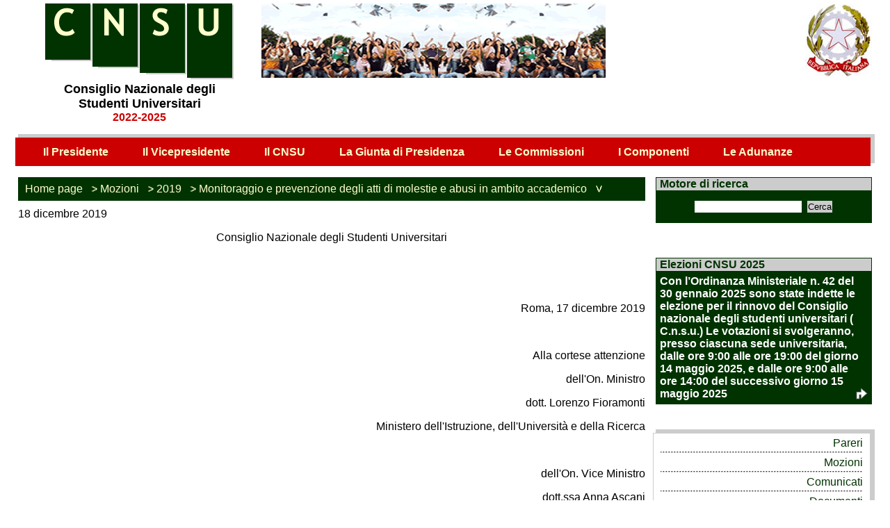

--- FILE ---
content_type: text/html; charset=utf-8
request_url: http://www.cnsu.miur.it/argomenti/documentazione/mozioni/2019/mo_2019_12_18_007.aspx
body_size: 8765
content:
<!DOCTYPE html PUBLIC "-//W3C//DTD XHTML 1.0 Strict//EN" "http://www.w3.org/TR/xhtml1/DTD/xhtml1-strict.dtd">
<html xmlns="http://www.w3.org/1999/xhtml">
    <head>
        <meta http-equiv="content-type" content="text/html;charset=utf-8">
        <meta name="description" content="Sito ufficiale del CNSU" />
        <meta name="keywords" content="CNSU, Consiglio Nazionale degli Studenti Universitari, Pareri, Mozioni, MIUR, Ministero dell'Istrzuione, dell'Universtià e della Ricerca" />
	<link href="/css/default.css" rel="stylesheet" type="text/css" />
        <title>Consiglio Nazionale degli Studenti Universitari - CNSU</title>
    </head>
    
    <body>
        <div id="BodyPage">
            <div id="Top">
                <img src="/img/emblema_repubblica.jpg" alt="Emblema della Repubblica Italiana" id="EmblemaRepubblica"/>
                <div id="TopLeft">
                    <a href="/" id="Logo" title="Torna all'home page"><img src="/img/logo_cnsu.gif" alt="Logo del CNSU" title="Torna nell'home page"/></a>
                    <h1>Consiglio Nazionale degli <br />Studenti Universitari</h1>
                    <h2 class="Nascosto">Ministero dell'Universit&agrave; e della Ricerca</h2>
       		    <span style="color: #CC0000; font-weight: bold;">2022-2025</span>
                </div>
                
                <h3 class="Nascosto"><a name="Indice"></a>Indice della pagina</h3>
                <ul class="Nascosto">
                    <li><a href="#MenuOrizzontale" title="Vai al Menu Principale">Menu principale informazioni sul CNSU</a></li>
                    <li><a href="#MenuVerticale" title="Vai al Menu Secondario">Menu secondario - elenco tipi di documenti del CNSU: pareri, mozioni, documenti, ecc.</a></li>
                    <li><a href="#Notizie" title="Leggi le notizie">Notizie in evidenza e altre novit&agrave;</a></li>
                    <li><a href="#ProxSessione" title="Date della prossima sessione">Date sulla prossima sessione del CNSU</a></li>
                    <!-- <li><a href="#Info" title="Informazioni e contatti">Informazioni e contatti</a></li> -->
                    <li><a href="#Link" title="Link utili">Link utili</a></li>
                </ul>
                
                <div class="BoxSotto">
                    <div class="BoxSopra">			
                        <h3 class="Nascosto"><a name="MenuOrizzontale">Menu Principale</a></h3>
                        <ul id="MenuOrizzontale">
                            <li><a href="/argomenti/il-presidente.aspx" title="Il Presidente">Il Presidente</a></li><li><a href="/argomenti/il-vicepresidente.aspx" title="Il Vicepresidente">Il Vicepresidente</a></li><li><a href="/argomenti/il-cnsu.aspx" title="Il CNSU">Il CNSU</a></li><li><a href="/argomenti/giunta-di-presidenza.aspx" title="La Giunta di Presidenza">La Giunta di Presidenza</a></li><li><a href="/argomenti/le-commissioni.aspx" title="Le Commissioni">Le Commissioni</a></li><li><a href="/argomenti/i-componenti.aspx" title="I Componenti">I Componenti</a></li><li><a href="/argomenti/le-adunanze.aspx" title="Le Adunanze">Le Adunanze</a></li>	
                        </ul>
                        <a href="#Indice" class="Nascosto">[torna all'indice della pagina]</a>
                    </div>
                </div>
            </div>


            <div id="Corpo">
                <table id="Tabella" cellpadding="0" cellspacing="0">
                    <tr>
                        <td id="TdSinistro"> 
			    <div id="MainContent">
                                
<hr class="Nascosto"/>
<div id="BricioleDiPane">
    <ul>
        <li>
        <a href="/home-page.aspx">Home page</a><a href="/argomenti/documentazione/mozioni.aspx">Mozioni</a><a href="/argomenti/documentazione/mozioni/2019.aspx">2019</a><span>Monitoraggio e prevenzione degli atti di molestie e abusi in ambito accademico</span>
        </li>
    </ul>
</div>
<hr class="Nascosto"/>

	18 dicembre 2019
	<br />
	<p style="text-align: center">Consiglio Nazionale degli Studenti
Universitari</p>

<p style="text-align: right">&nbsp;</p>

<p style="text-align: right">&nbsp;</p>

<p style="text-align: right">Roma, 17 dicembre 2019</p>

<p style="text-align: right">&nbsp;</p>

<p style="text-align: right">Alla cortese attenzione</p>

<p style="text-align: right">dell'On. Ministro</p>

<p style="text-align: right">dott. Lorenzo Fioramonti</p>

<p style="text-align: right">Ministero dell'Istruzione,
dell'Università e della Ricerca</p>

<p style="text-align: right">&nbsp;</p>

<p style="text-align: right">dell'On. Vice Ministro</p>

<p style="text-align: right">dott.ssa Anna Ascani</p>

<p style="text-align: right">Ministero dell'Istruzione,
dell'Università e della Ricerca</p>

<p>&nbsp;</p>

<p style="text-align: right">e p.c.</p>

<p style="text-align: right">&nbsp;</p>

<p style="text-align: right">Al Capo Dipartimento</p>

<p style="text-align: right">prof. Giuseppe Valditara</p>

<p style="text-align: right">Ministero dell'Istruzione,
dell'Università e della Ricerca</p>

<p style="text-align: right">&nbsp;</p>

<p style="text-align: right">Al Direttore Generale</p>

<p style="text-align: right">dott.ssa Maria Letizia Melina</p>

<p style="text-align: right">Ministero dell'Istruzione,
dell'Università e della Ricerca</p>

<p style="text-align: right">&nbsp;</p>

<p style="text-align: right">Al Direttore Generale</p>

<p style="text-align: right">dott. Daniele Livon</p>

<p style="text-align: right">Ministero dell'Istruzione,
dell'Università e della Ricerca</p>

<p><em></em></p>

<p style="text-align: right"><em>LORO SEDI</em></p>

<p style="text-align: right"><em></em></p>

<p style="text-align: right">&nbsp;</p>

<p style="text-align: right">&nbsp;</p>

<p><strong><span>Oggetto: monitoraggio e prevenzione degli atti di
molestie e abusi in ambito accademico<br />
<br />
<br />
</span></strong></p>

<p style="text-align: center">Adunanza del <em>16 e 17 dicembre
2019</em></p>

<p style="text-align: center">IL CONSIGLIO NAZIONALE DEGLI STUDENTI
UNIVERSITARI</p>

<p><strong></strong></p>

<p><strong></strong></p>

<p><strong>VISTI</strong> <em>gli artt. 2, 3 e 37 della
Costituzione Italiana</em> che riconoscono e garantiscono i diritti
inviolabili dell'uomo, la pari dignità sociale ed eguaglianza
davanti alla legge senza distinzione e riconoscono gli stessi
diritti alle donne lavoratrici;</p>

<p>&nbsp;</p>

<p><strong>VISTO</strong> <em>l'art. 1 della Raccomandazione
92/131/CEE della Commissione del 27 novembre 1991 sulla tutela
della dignità delle donne e degli uomini sul lavoro</em> che
stabilisce che "qualsiasi comportamento a connotazione sessuale o
altro tipo di comportamento basato sul sesso, compreso quello di
superiori e colleghi, che offenda la dignità delle donne e degli
uomini sul lavoro è inammissibile se:</p>

<p>a) è indesiderato, sconveniente o offensivo per la persona che
lo subisce;</p>

<p>b) il suo rigetto o la sua accettazione vengano assunti
esplicitamente o implicitamente dai datori di lavoro o dai
dipendenti (compresi i superiori e i colleghi) a motivo di
decisioni inerenti all'accesso alla formazione professionale,
all'assunzione di un lavoratore, al mantenimento del posto di
lavoro, alla promozione, alla retribuzione o di qualsiasi altra
decisione attinente all'impiego;</p>

<p>c) crea un ambiente di lavoro intimidatorio, ostile o
umiliante,</p>

<p>e che siffatti comportamenti possano, in determinate
circostanze, costituire una violazione del principio della parità
di trattamento ai sensi degli articoli 3, 4 e 5 della direttiva
76/207/CEE".</p>

<p>&nbsp;</p>

<p><strong>VISTA</strong> <em>la Convenzione sulla prevenzione e la
lotta alla violenza contro le donne e la violenza domestica -
meglio nota come 'Convenzione di Istanbul' - adottata dal Consiglio
d'Europa l'11 maggio 2011</em> che vincola giuridicamente gli Stati
membri ad intraprendere azioni concrete per arginare la violenza e
le discriminazioni contro le donne;</p>

<p>&nbsp;</p>

<p><strong>VISTA</strong> <em>la Risoluzione del Parlamento Europeo
del 20 settembre 2001 relativa al mobbing sul posto di lavoro</em>
che rileva "che i problemi di mobbing sul posto di lavoro vengono
probabilmente ancora sottovalutati in molti settori all'interno
dell'UE e che vi sono molti argomenti a favore di iniziative comuni
a livello dell'Unione, quali ad esempio la difficoltà di trovare
strumenti efficaci per prevenire e contrastare il fenomeno" e
"raccomanda agli Stati membri di imporre alle imprese, ai pubblici
poteri nonché alle parti sociali l'attuazione di politiche di
prevenzione efficaci, l'introduzione di un sistema di scambio di
esperienze e l'individuazione di procedure atte a risolvere il
problema per le vittime e ad evitare sue recrudescenze";</p>

<p><strong>VISTA</strong> <em>la Direttiva 2002/73/CE che modifica
la direttiva 76/207/CEE del Consiglio relativa all'attuazione del
principio della parità di trattamento tra gli uomini e le donne
per quanto riguarda l'accesso al lavoro, alla formazione e alla
promozione professionali e le condizioni di lavoro</em> che
sancisce che "le molestie e le molestie sessuali, ai sensi della
presente direttiva, sono considerate discriminazioni fondate sul
sesso e sono pertanto vietate" definendo la molestia come
"situazione nella quale si verifica un comportamento indesiderato
connesso al sesso di una persona avente lo scopo o l'effetto di
violare la dignità di tale persona e di creare un clima
intimidatorio, ostile, degradante, umiliante od offensivo" e le
molestie sessuali come "situazione nella quale si verifica un
comportamento indesiderato a connotazione sessuale, espresso in
forma fisica, verbale o non verbale, avente lo scopo o l'effetto di
violare la dignità di una persona, in particolare creando un clima
intimidatorio, ostile, degradante, umiliante o offensivo";</p>

<p><strong>VISTO</strong> l'accordo quadro europeo sullo stress nei
luoghi di lavoro siglato l'8 ottobre 2004 che identifica
l'esposizione a comportamenti offensivi come causa di stress da
lavoro;</p>

<p>&nbsp;</p>

<p><strong>VISTO</strong> il D.lgs 11 Aprile 2006 n.198 e s.m.i
"Codice delle pari opportunità" che vieta le discriminazioni di
genere&nbsp;e all'art.26 definisce le molestie sui luoghi di lavoro
considerandole discriminatorie;</p>

<p>&nbsp;</p>

<p><strong>VISTA</strong> la Dichiarazione della World Medical
Association sul bullismo e le molestie nelle professione approvata
dall'Assemblea generale a Chicago nell'Ottobre 2017;</p>

<p>&nbsp;</p>

<p><strong>VISTI</strong> <em>i "Reports of the Standard-Setting
Committee on Violence and Harassment in the World of Work:
Instruments submitted for adoption by the Conference" del&nbsp; 20
Giugno 2019 dell'Organizzazione Internazionale del Lavoro</em> che
esprimono l'urgenza di eliminare le azioni di violenza, molestia e
discriminazione sul luogo di lavoro (rivolgendo particolare
attenzione alle donne);</p>

<p>&nbsp;</p>

<p><strong>CONSIDERATO</strong> che secondo il <em>report Istat del
13 febbraio 2018 su "le molestie e i ricatti sessuali sul
lavoro"</em> sono 1 milione 404mila (8,9% delle donne lavoratrici)
le donne che nel biennio 2015-2016 hanno subito molestie fisiche o
ricatti sessuali sul posto di lavoro. Con riferimento ai soli
ricatti sessuali sul luogo di lavoro si stima che, nel corso della
vita, 1 milione 173mila donne (7,5%) ne sono state vittima per
essere assunte, per mantenere il posto di lavoro o per ottenere
progressioni nella carriera. Nell'11,3% dei casi le donne vittime
hanno subito più ricatti dalla stessa persona e il 32,4% dei
ricatti viene ripetuto quotidianamente o più volte alla settimana.
La grande maggioranza delle vittime (69,6%) ritiene piuttosto grave
il ricatto subito. Ciononostante, nell'80,9% dei casi, le vittime
non ne hanno parlato con alcuno sul posto di lavoro. Quasi nessuna,
inoltre, ha denunciato il fatto alle Forze dell'Ordine.</p>

<p>&nbsp;</p>

<p><strong>CONSIDERATO</strong> che le discriminazioni, le molestie
e le molestie di natura sessuale in particolare nelle Università e
nelle strutture, sanitarie e non, ove si svolge l'insegnamento
teorico-pratico, costituiscono un problema negletto;</p>

<p>&nbsp;</p>

<p><strong>CONSIDERATO</strong> che i discenti sono categorie a
rischio per molestie sia di tipo verticale (docente-discente,
dipendente universitario-studente) che orizzontale
(studente-studente) e che tale rischio aumenta laddove sia previsto
un rapporto costante e limitato a poche persone come nel caso di
esercitazioni e tirocinii;</p>

<p>&nbsp;</p>

<p><strong>CONSIDERATO</strong> che il personale in formazione in
ambito sanitario, gli studenti e le studentesse in Medicina e
Chirurgia e delle professioni sanitarie, costituiscono dei gruppi
vulnerabili per violenze, discriminazione o molestie, anche a
sfondo sessuale, sul luogo di formazione e lavoro come evidenziato
dalle "Framework guidelines for addressing workplace violence in
the health sector" del 2002 pubblicate d'intesa fra Organizzazione
mondiale della sanità, Organizzazione internazionale del lavoro,
Consiglio internazionale degli infermieri e Servizi pubblici
internazionali che riconoscono quali fattori di rischio per
potenziali vittime di violenza una vulnerabilità reale o percepita
agli "individui in formazione o stage", ai "giovani" e alle
"donne";</p>

<p>&nbsp;</p>

<p><strong>TENUTO CONTO</strong> che il CNSU rappresenta un
fondamentale strumento di Advocacy nei confronti del mondo
universitario, in grado di promuovere iniziative capillari di
contrasto alle violenze, discriminazioni e abusi di potere;</p>

<p>&nbsp;</p>

<p>Fermo restando il ruolo che le autorità competenti svolgono nei
confronti dei casi di violenza, discriminazione e molestie</p>

<p style="text-align: right"><strong></strong></p>

<p style="text-align: center"><strong>CHIEDE</strong></p>

<p style="text-align: center"><strong></strong></p>

<ul>
<li>l'istituzione di strumenti ad hoc di segnalazione e tutela nei
confronti delle vittime di molestie e abusi in ambito accademico in
modo da anche fornire un supporto adeguato e una guida
nell'eventuale coinvolgimento delle autorità competenti;</li>

<li>un programma di formazione e sensibilizzazione adeguato dei
docenti e dei tutor universitari in materia di abuso di potere e
violenze, molestie e discriminazione di genere e in base
all'orientamento sessuale attraverso la creazione di strumenti di
verifica e sanzionamento;</li>

<li>l'istituzione ed il rafforzamento di spazi e strumenti adeguati
presso le Università e le Strutture sanitarie ove si svolgono
percorsi formativi universitari per la formazione, prevenzione,
segnalazione, verifica e tutela contro&nbsp;molestie, violenze e
discriminazioni perpetrate ai danni di studenti e personale in
formazione attraverso il dialogo strutturato tra Ministero
dell'istruzione, dell'università e della ricerca, Ministero della
Salute e Ministero delle Pari Opportunità;</li>

<li>la pubblicazione di una Relazione annuale sulle azioni
congiuntamente intraprese dal Ministero dell'istruzione,
dell'università e della ricerca, Ministero della Salute e Ministero
delle Pari Opportunità per la prevenzione delle violenze, molestie
e discriminazione di genere e in base all'orientamento sessuale nei
luoghi di formazione al fine di tutelare gli studenti e il
personale in formazione;</li>

<li>di invitare le Università a prevedere all'interno dei propri
codici etici sanzioni per il personale universitario e studentesco
resosi responsabile accertato di atti di molestie, violenze e
discriminazioni;</li>
</ul>

<ul>
<li>di sollecitare le Istituzioni Ordinistiche affinchè i
rispettivi codici deontologici prevedano uno specifico capitolo
dedicato alle violenze, molestie, discriminazioni di genere e in
base all'orientamento sessuale e alle relative sanzioni.</li>
</ul>

<p style="text-align: center"><strong></strong></p>

<p style="text-align: center">&nbsp;</p>

<p style="text-align: right"><em></em></p>

<p style="text-align: right"><em>Il Presidente</em></p>

<p style="text-align: right"><em>Luigi Leone Chiapparino</em></p>
	<br />
	<br />
	<a href="/media/36821/mo_2019_12_18_007.pdf" title="versione pdf">Versione pdf del documento</a>

  
			    </div>
                        </td>        
                        <td id="TdDestro">
                            <div id="ColonnaDestra">
                                <div id="BoxCerca">
                                    <h4>Motore di ricerca</h4>
                                    <form method="post" action="/argomenti/documentazione/mozioni/2019/mo_2019_12_18_007.aspx?" id="aspnetForm">
<div>
<input type="hidden" name="__VIEWSTATE" id="__VIEWSTATE" value="/wEPDwUENTM4MWRk+UvQYBmgukU+m3XWQ6zJTLK90tQ=" />
</div>

                                    	<div id="ctl00_ctl00_ctl00_ctl00_ContentPlaceHolderDefault_SearchBox_3_Panel1" class="&quot;searchbox" onkeypress="javascript:return WebForm_FireDefaultButton(event, 'ctl00_ctl00_ctl00_ctl00_ContentPlaceHolderDefault_SearchBox_3_btnSearch')">
	
    <input name="ctl00$ctl00$ctl00$ctl00$ContentPlaceHolderDefault$SearchBox_3$txtInput" type="text" id="ctl00_ctl00_ctl00_ctl00_ContentPlaceHolderDefault_SearchBox_3_txtInput" class="searchterms" />&nbsp;
    <input type="submit" name="ctl00$ctl00$ctl00$ctl00$ContentPlaceHolderDefault$SearchBox_3$btnSearch" value="Cerca" id="ctl00_ctl00_ctl00_ctl00_ContentPlaceHolderDefault_SearchBox_3_btnSearch" class="searchbutton" /><br />

</div>

                                    
<div>

	<input type="hidden" name="__VIEWSTATEGENERATOR" id="__VIEWSTATEGENERATOR" value="CA0B0334" />
	<input type="hidden" name="__EVENTTARGET" id="__EVENTTARGET" value="" />
	<input type="hidden" name="__EVENTARGUMENT" id="__EVENTARGUMENT" value="" />
</div>
<script type="text/javascript">
//<![CDATA[
var theForm = document.forms['aspnetForm'];
if (!theForm) {
    theForm = document.aspnetForm;
}
function __doPostBack(eventTarget, eventArgument) {
    if (!theForm.onsubmit || (theForm.onsubmit() != false)) {
        theForm.__EVENTTARGET.value = eventTarget;
        theForm.__EVENTARGUMENT.value = eventArgument;
        theForm.submit();
    }
}
//]]>
</script>


<script src="/WebResource.axd?d=iDakPbszI9MCZBqu0ednH0FrkQsLh3SRCQtZSKN3GcTufN0UYIsA0OZxoVc9szavIaIwXdWhcpbQf8h-FIFwOfVJwRw1&amp;t=636271743501517547" type="text/javascript"></script>
</form>                                
                                </div>
                                <div id="BoxExtra">
                                    <h4>Elezioni CNSU 2025</h4>
                                    <a href="https://www.mur.gov.it/it/aree-tematiche/universita/organi-ausiliari-del-sistema-universitario/organi-del-sistema/cnsu/elezioni-cnsu/elezioni-2025" title="Vai alla sezione dedicata"><strong>Con l’Ordinanza Ministeriale n. 42  del 30 gennaio  2025 sono state  indette le elezione per il rinnovo del Consiglio nazionale degli studenti universitari  ( C.n.s.u.)
Le votazioni  si svolgeranno, presso ciascuna sede universitaria, dalle ore 9:00 alle ore 19:00 del giorno 14 maggio 2025, e dalle ore 9:00 alle ore 14:00 del successivo giorno 15 maggio 2025
</strong></a>
                                </div>
                                <a href="#Indice" class="Nascosto">[torna all'indice della pagina]</a>	
                                <br /><br />
                                <hr class="Nascosto"/>
                                <h3 class="Nascosto"><a name="MenuVerticale"></a>Menu Secondario</h3>
                                <div id="MenuVerticale">
                                    <div class="BoxSotto" id="Sotto_3">
                                        <div class="BoxSopra" id="Sopra_3">
                                            <ul>
                                                <li><a href="/argomenti/documentazione/pareri.aspx" title="Pareri">Pareri</a></li><li><a href="/argomenti/documentazione/mozioni.aspx" title="Mozioni">Mozioni</a></li><li><a href="/argomenti/documentazione/comunicati.aspx" title="Comunicati">Comunicati</a></li><li><a href="/argomenti/documentazione/documenti.aspx" title="Documenti">Documenti</a></li><li><a href="/argomenti/documentazione/regolamento.aspx" title="Regolamento">Regolamento</a></li><li><a href="/argomenti/documentazione/precedenti-cnsu.aspx" title="Precedenti CNSU">Precedenti CNSU</a></li><li><a href="/argomenti/documentazione/rubriche.aspx" title="Rubriche">Rubriche</a></li><li><a href="/argomenti/documentazione/raccomandazioni.aspx" title="Raccomandazioni">Raccomandazioni</a></li><li><a href="/argomenti/documentazione/archivio-decreti-cnsu-.aspx" title="Archivio Decreti CNSU ">Archivio Decreti CNSU </a></li><li><a href="/news.aspx" title="Archivio Notizie">Archivio Notizie</a></li>
                                            </ul>
                                        </div>
                                    </div>
                                </div>	
                                <a href="#Indice" class="Nascosto">[torna all'indice della pagina]</a>	
                                <div id="BoxInfo">

                                    <hr class="Nascosto"/>
                                    <a name="Info"></a>					
                                    <h4>Info</h4>
                                    <p>Per portare le proposte e le istanze della tua università al CNSU scrivi a: <a href="mailto:info@cnsu.miur.it" title="Contatta il CNSU"><strong>info@cnsu.miur.it</strong></a></p>

                                </div>

                                <a href="#Indice" class="Nascosto">[torna all'indice della pagina]</a>	
                                <hr class="Nascosto"/>
                                <a name="Link"></a>					
                                <div id="BoxLink">
                                    <h4>Link utili</h4>
                                    <a href="https://www.mur.gov.it/" title="Vai al sito del Ministero dell'Università e della Ricerca"><strong>MUR</strong></a>
                                </div>
                                <a href="#Indice" class="Nascosto">[torna all'indice della pagina]</a>	
                            </div>
                        </td>
                    </tr>
                </table>
            </div>


            <div id="Footer">&copy; Copyright 2010 CNSU - <a href="https://www.mur.gov.it/it/privacy" title="vai alla pagina">Privacy</a></div>
  
        </div>

    </body>
</html>





--- FILE ---
content_type: text/css
request_url: http://www.cnsu.miur.it/css/default.css
body_size: 3485
content:
body
{
	position: relative;
	margin: 0;	
	padding: 0;
	border: 0;
	font-family: Arial, Helvetica, sans-serif;
	font-size: 100%;
	width: 100%;
}


#BodyPage
{
	position: relative;
	margin: 5px auto 0 auto;
	padding: 0;
	width: 96%;
}




/*************************************************/
/* HEADER */
/*************************************************/
#Top
{
	position: relative;
	margin: 5px 0 10px 0;
	padding: 0;

	width: 100%;
	
	background: #FFFFFF url(/img/foto_top.gif) top left no-repeat;
}


#TopLeft
{
	margin: 0 0 15px 0;
	padding: 0;
	width: 350px;
	text-align: center;	
}


#TopLeft h1
{
	margin: 0;
	padding: 0;
	font-size: 110%;
}


#Logo
{
	display: block;
}


#Logo img
{
	border: 0;
	float: none;
	text-decoration: none;
	
	border: 0;

	background-color: #FFFFFF;
	color: #003300;
}


#EmblemaRepubblica
{
	position: relative;
	margin: 0;
	padding: 0;
	border: 0;
	float: right;
}




/*************************************************/
/* NAVIGATION */
/*************************************************/
#MenuOrizzontale
{
	margin: 4px 0 5px 0;
	padding: 7px 0 5px 10px;
}


#MenuOrizzontale li
{
	list-style: none;
	display: inline;
}


#MenuOrizzontale a,
#MenuOrizzontale a:link,
#MenuOrizzontale a:visited
{
	margin: 0px 0 0 10px;
	padding: 0 20px 0 15px;

	background: #CC0000 ;
	border-left: 4px solid #CC0000;
	
	font-size: 100%;
	text-decoration: none;
	color: #FFFFCC;
	
	font-weight: bold;
}


#MenuOrizzontale a:hover,
#MenuOrizzontale a:active,
#MenuOrizzontale a:focus
{
	padding: 5px 20px 5px 15px;
	
	background: #FFFFCC;
	color: #cc0000;	
	border-left: 4px solid #FFFFCC;
}


#BricioleDiPane
{
	position: relative;
	margin: 0 0 10px 0;
	padding: 0;
	
	background: #003300;
}

#BricioleDiPane ul
{
	margin: 0 0 0 10px;
	padding: 8px 0;
}
	
#BricioleDiPane li
{
	list-style: none;
}

#BricioleDiPane a,
#BricioleDiPane a:link,
#BricioleDiPane a:visited
{
	margin: 0;
	padding: 0 25px 0 0;

	text-decoration: none;
		
	background: #003300 url(/img/freccina_BriciolePane.gif) right no-repeat;
	color: #FFFFCC;
}

#BricioleDiPane a:hover,
#BricioleDiPane a:active,
#BricioleDiPane a:focus
{
	text-decoration: underline;
}

#BricioleDiPane span
{
	margin: 0;
	padding: 0 25px 0 0;
	
	background: #003300 url(/img/freccina_BriciolePane_giu.gif) right no-repeat;
	color: #FFFFCC;
}


/*************************************************/
/* CONTENT */
/*************************************************/
#Corpo
{
	position:relative;
	margin: 20px 0px 0px -4px;
	padding:0px 0px 0px 4px;
	_margin: -4px;
	_padding:-4px;

	width: 100%;	
}


#Tabella
{
	position: relative;
	
	width: 100%;
	margin: 0;
	padding: 0;
}


/*************************************************/
/* CONTENT - Colonna sx */

#TdSinistro
{	width: 74%;
	margin: 0;
	padding: 0;
	
	vertical-align: top;
}

#MainContent
{	
	margin: 0 15px 0 0;
	padding: 0;
	border: 0;
}

#TestoPaginaInterna
{	
	float: right;
	padding: 0 10px 10px 10px;	
    width: 70%;
}

#TestoPaginaInterna ul
{	
	list-style-image:url(/img/freccetta.gif);
}

#TestoPaginaInterna ul li
{	
	padding: 10px 0px;
}

#TestoPaginaInterna ul li:hover
{	
	padding: 10px 0px;
	background-color:#FFFFCC;
}


#TestoPaginaInterna ul li a,
#TestoPaginaInterna ul li a:link,
#TestoPaginaInterna ul li a:visited
{
	position: relative;
	display: block;
	text-decoration: none;
	font-weight: bold;
	color: #000000;
}


#TestoPaginaInterna ul li a:hover,
#TestoPaginaInterna ul li a:active,
#TestoPaginaInterna ul li a:focus
{
	font-weight:bold;
	color: #000000;
}

#TestoPaginaInterna ul li span
{
font-weight:normal;
}






#ColonnaMenu
{
	width: 23%;
	float: left;
}


#PaginaInterna_NoMenu
{
	width: 100%;
}

#MenuColumn	
{
	margin: 0 0 0 15px;
	padding: 0;
	border: 0;
	width: 25%;
	float: left;
}

#MenuContestuale
{
	margin: 0;
	padding: 0;
	border: 0;
}

#MenuContestuale ul
{
	margin: 0 0 0 5px;
	padding: 0;
}

#MenuContestuale li
{
	margin: 0 10px;
	padding: 5px 0;
	
	list-style: none;
	text-align: left;
	
	background: #ffffff url(/img/puntino_menuVerticale.gif) bottom repeat-x;
}

#MenuContestuale #Interventi
{
	background: #ffffff;
}

#MenuContestuale a,
#MenuContestuale a:link,
#MenuContestuale a:visited
{
	display: block;
	
	margin: 0;
	padding: 0;
	
	text-decoration: none;
	background: #ffffff;
	color: #003300;
}

#MenuContestuale a:hover,
#MenuContestuale a:active,
#MenuContestuale a:focus
{
	background: #ffffcc;
}

#SottoMenuContestuale
{
	margin: 15px 0 0 0;
	padding: 0;
	border: 0;
}

#SottoMenuContestuale ul
{
	margin: 0 0 0 5px;
	padding: 0;
}

#SottoMenuContestuale li
{
	margin: 0 10px;
	padding: 5px 0;
	list-style: none;
	text-align: left;
	background: #ffffff url(/img/puntino_menuVerticale.gif) bottom repeat-x;
}

#SottoMenuContestuale #Interventi
{
	background: #ffffff;
}

#SottoMenuContestuale a,
#SottoMenuContestuale a:link,
#SottoMenuContestuale a:visited
{
	display: block;
	margin: 0;
	padding: 0;
	text-decoration: none;
	background: #ffffff;
	color: #003300;
}

#SottoMenuContestuale a:hover,
#SottoMenuContestuale a:active,
#SottoMenuContestuale a:focus
{
	background: #ffffcc;
}


/*************************************************/
/* CONTENT - Colonna dx */

#TdDestro
{	
	vertical-align: top;
		
	width: 25%;
	margin: 0;
	padding: 0;
}


#ColonnaDestra
{
	margin: 0;
	padding: 0;
	
	width: 100%;
}


#BoxCerca
{
	position: relative;
	width: 100%;	
	margin: 0 0 50px 0;
	padding: 0;
	border: 0;
	
	background: #003300;
	color: #FFFFCC;
	text-align:center;
}

#BoxCerca h4
{
	margin: 0;
	padding: 0 5px;
	
	background: #CCCCCC;
	color: #003300;
	border: #003300 1px solid;
	border-bottom: 0;
	text-align:left;
}

#FormCerca
{
	position: relative;
	margin: 0px;
	padding: 15px;
	font-size: 90%;
}


.searchterms
{
	border: 0px; 
	margin: 15px 0px;
	width: 150px;	
}


.searchbutton
{
	position: relative;
	margin: 0;
	padding: 1px;
	border: 0;
	
	background-color: #CCCCCC;
	color:#000000;
	cursor: pointer;
}

.risultatiRicerca a
{
	color: #000000;
	font-weight: bold;
}


#BoxExtra
{
	margin: 0;
	padding: 0;
	
	background: #003300;
}


#BoxExtra h4
{
	margin: 0;
	padding: 0 5px;
	
	background: #CCCCCC;
	color: #003300;
	border: #003300 1px solid;
	border-bottom: 0;
}


#BoxExtra a,
#BoxExtra a:link,
#BoxExtra a:visited
{
	display: block;
	
	margin: 0;
	padding: 5px;

	text-decoration: none;
	background: #003300 url(/img/freccetta_bianca.gif) bottom right no-repeat;
	color: #ffffff;
	border: 1px solid #003300;
}


#BoxExtra a:hover,
#BoxExtra a:active,
#BoxExtra a:focus
{
	background: #FFFFCC url(/img/freccetta_bianca_hover.gif) bottom right no-repeat;
	color: #003300;
	border: 1px solid #003300;
}



#MenuVerticale
{
	position: relative;
	margin: 0;
	padding: 0;
	
	width: 100%;
}


#MenuVerticale ul
{
	width: 100%;
	
	margin: 0;
	padding: 0;
}


#MenuVerticale li
{
	margin: 0 10px;
	padding: 5px 0;
	
	list-style: none;
	text-align: right;
	
	background: #ffffff url(/img/puntino_menuVerticale.gif) bottom repeat-x;
}


#MenuVerticale #Archivio
{
	background: #ffffff;
}


#MenuVerticale a,
#MenuVerticale a:link,
#MenuVerticale a:visited
{	
	display: block;
	
	margin: 0;
	padding: 0;
	
	text-decoration: none;
	background: #ffffff;
	color: #003300;
}


#MenuVerticale a:hover,
#MenuVerticale a:active,
#MenuVerticale a:focus
{
	background: #ffffcc;
}


#BoxInfo 
{
	position: relative;
	margin: 50px 0;
	padding: 0;
	
	background: #003300;
}

#BoxInfo h4
{
	margin: 0;
	padding: 0 5px;
	
	background: #CCCCCC;
	color: #003300;
	border: #003300 1px solid;
}

#BoxInfo p
{
	position: relative;
	margin: 0;
	padding: 5px 5px;
	
	background: #003300;
	color: #ffffff;
	
	border: #003300 1px solid;
}

#BoxInfo a,
#BoxInfo a:link,
#BoxInfo a:visited
{
	text-decoration: none;
	color: #ffffff;
}

#BoxInfo a:hover,
#BoxInfo a:active,
#BoxInfo a:focus
{
	text-decoration: underline;
}

#BoxLink
{
	margin: 0;
	padding: 0;
	
	background: #003300;

}

#BoxLink h4
{
	margin: 0;
	padding: 0 5px;
	
	background: #CCCCCC;
	color: #003300;
	border: #003300 1px solid;
	border-bottom: 0;
}

#BoxLink a,
#BoxLink a:link,
#BoxLink a:visited
{
	display: block;
	
	margin: 0;
	padding: 5px;

	text-decoration: none;
	background: #003300 url(/img/freccetta_bianca.gif) bottom right no-repeat;
	color: #ffffff;
	border: 1px solid #003300;
}

#BoxLink a:hover,
#BoxLink a:active,
#BoxLink a:focus
{
	background: #FFFFCC url(/img/freccetta_bianca_hover.gif) bottom right no-repeat;
	color: #003300;
	border: 1px solid #003300;
}



/*************************************************/
/* FOOTER */
/*************************************************/
#Footer
{
	position: relative;
	clear: both;
	
	margin: 20px 0 0 0;
	padding: 0;
	
	width: 100%;
	
	text-align: center;
	border-top: #ACA899 1px solid;
	color: #003300;
}





/*************************************************/
/* HOME PAGE */
/*************************************************/
#BoxInEvidenza 
{
	position: relative;
	width: 100%;
	margin: 0 0 10px 0;
	padding: 0;
	overflow: hidden;
	background-color: #FFFFFF;
	color: #000000;
}

#BoxInEvidenza div
{
	position: relative;
	margin: 0;
	padding: 0;
	border: 0;
	background-color: #99CC99;

	min-height: 240px;
	height: auto !important;
	height: 240px;
		
	width: 49%;
}

#InEvidenzaSx
{
	float: left;	
	
}


#InEvidenzaDx
{
	float: right;
}

#BoxInEvidenza div
{
background: #99CC99 url(/img/palliniOrizzontali.gif) bottom right no-repeat;
}

#BoxInEvidenza div:hover
{
background: #FFFFCC url(/img/palliniOrizzontali_hover.gif) bottom right no-repeat;
}

#BoxInEvidenza div a
{
	display: block;
	position: relative;
	margin: 0;
	padding: 5px;
	border: 0;
	color: #000000;
	

	text-decoration: none;
	
	cursor: pointer;
}

#BoxInEvidenza div a:hover
{
	display: block;

	color: #000000;
	
}

#BoxInEvidenza div a img
{
        position: relative;
	border: 0;
	float: left;
	margin-right: 5px;
	margin-bottom: 5px:
}


#AltreNotizie
{
	position: relative;
	
	margin: 0;
	padding: 0;	
	
	width: 100%;
}

#AltreNotizie ul
{
	margin: 0;
	padding: 0;
	
	border-bottom: #CCCCCC 1px solid;
	border-top: #CCCCCC 1px solid;
}

#AltreNotizie li
{
	position: relative;
	margin: 0px;
	padding: 10px 0px 10px 5px;
	
	list-style: none;

}



#AltreNotizie strong
{
 	display: block;
	margin: 0;
}

#AltreNotizie a,
#AltreNotizie a:link,
#AltreNotizie a:visited
{
	position: relative;
	display: block;
	margin: 0px;
	padding: 0 0 0 20px;
	
	background: #ffffff url(/img/freccetta.gif) left no-repeat;
	
	text-decoration: none;
	color: #000000;
}


#AltreNotizie a:hover,
#AltreNotizie a:active,
#AltreNotizie a:focus
{
	background: #FFFFCC url(/img/freccetta.gif) left no-repeat;
	color: #000000;
}


#ArchivioNotizie
{
	text-align: right;
}

#ArchivioNotizie a,
#ArchivioNotizie a:link,
#ArchivioNotizie a:visited
{


	margin: 0 20px 0 0;
	padding: 5px 20px 5px 0;	
	
	text-decoration: none;
	color: #000000;
	background: #FFFFFF url(/img/freccetta_nera.gif) right no-repeat;
}

#ArchivioNotizie a:hover
{
	color: #000000;
	background: #FFFFCC url(/img/freccetta_nera.gif) right no-repeat;
}



/*************************************************/
/* GENERIC */
/*************************************************/
.Nascosto
{
	position: absolute;
	top: -1000px;
	left: -1000px;
}



/*************************************************/
/* BOX */
/*************************************************/
.BoxSotto
{
	margin: 0 0 0 0px;
	width: 100%;
	
	background:#CCCCCC;
	border:#CCCCCC 2px solid;
}


.BoxSopra
{
	position:relative;
	margin: 3px 3px -6px -6px;
	_margin: 3px 0px -6px -6px;
	width: 100%;
	
	background: #CC0000;
	border: #CC0000 solid 1px;
}

#Sotto_1
{
	background: #003300;
	border: #003300 solid 1px;
}

#Sopra_1
{
	background: #CCCCCC;
	color: #003300;
	border: #CCCCCC solid 1px;
	
	text-align: center;
}

#Sotto_2
{
	background: #CCCCCC;
	
	min-height: 300px;
	height: auto !important;
	height: 300px;
}

#Sopra_2
{
	background: #ffffff;
	border: #CCCCCC 1px solid;
	
	min-height: 300px;
	height: auto !important;
	height: 300px;
}

#Sotto_3
{
	background: #CCCCCC;
}

#Sopra_3
{
	background: #ffffff;
	border: #CCCCCC 1px solid;
}

#Sotto_4
{
	background: #CCCCCC;
}

#Sopra_4
{
	background: #ffffff;
	border: #CCCCCC 1px solid;
}

#Sotto_5
{
	background: #CCCCCC;
}

#Sopra_5
{
	background: #ffffff;
	border: #CCCCCC 1px solid;
}

.BoxSotto2
{
	margin: 0; 0 0 0px;
	width: 100%;
	
	background:#CCCCCC;
	border:#CCCCCC 2px solid;
	float: left
}


.BoxSopra2
{
	position:relative;
	margin: 3px 3px -6px -6px;
	_margin: 3px 0px -6px -6px;
	width: 100%;
	
	background: #CC0000;
	border: #CC0000 solid 1px;
	float:left
}

#Sotto_1
{
	background: #003300;
	border: #003300 solid 1px;
}

#Sopra_1
{
	background: #CCCCCC;
	color: #003300;
	border: #CCCCCC solid 1px;
	
	text-align: center;
}

#Sotto_2
{
	background: #CCCCCC;
	
	min-height: 300px;
	height: auto !important;
	height: 300px;
}

#Sopra_2
{
	background: #ffffff;
	border: #CCCCCC 1px solid;
	
	min-height: 300px;
	height: auto !important;
	height: 300px;
}

#Sotto_3
{
	background: #CCCCCC;
}

#Sopra_3
{
	background: #ffffff;
	border: #CCCCCC 1px solid;
}

#Sotto_4
{
	background: #CCCCCC;
}

#Sopra_4
{
	background: #ffffff;
	border: #CCCCCC 1px solid;
}












#risultatiRicerca 
{
	position: relative;
	
	margin: 0;
	padding: 0;	
	
	width: 100%;
}

#risultatiRicerca ul
{
	margin: 0;
	padding: 20px 0;
	
	border-bottom: #CCCCCC 1px solid;
	border-top: #CCCCCC 1px solid;
}

#risultatiRicerca li
{
	position: relative;
	margin: 0px;

/*	padding: 10px 0px 10px 5px; */
	
	list-style: none;
	background-color: #003300;
}



#risultatiRicerca strong
{
 	display: block;
	margin: 0;
}

#risultatiRicerca a,
#risultatiRicerca a:link,
#risultatiRicerca a:visited
{
	position: relative;
	display: block;
	margin: 0px;
	padding: 0 0 0 20px;
	
	background: #ffffff url(/img/freccetta.gif) left no-repeat;

	text-decoration: none;
	color: #000000;
}


#risultatiRicerca a:hover,
#risultatiRicerca a:active,
#risultatiRicerca a:focus
{
	background: #FFFFCC url(/img/freccetta.gif) left no-repeat;

	color: #000000;
}



#xsltsearch_stats {font-size: 75%; color: #666;}
#xsltsearch_navigation{color:#000000;}
#xsltsearch_navigation span {text-decoration:underline;color:#000000;}
#next {color:#000000; text-decoration:underline;}
#previous {color:#000000; text-decoration:underline;}
.disabled {text-decoration:none;}



	































/* EDITOR PROPERTIES - PLEASE DON'T DELETE THIS LINE TO AVOID DUPLICATE PROPERTIES */
